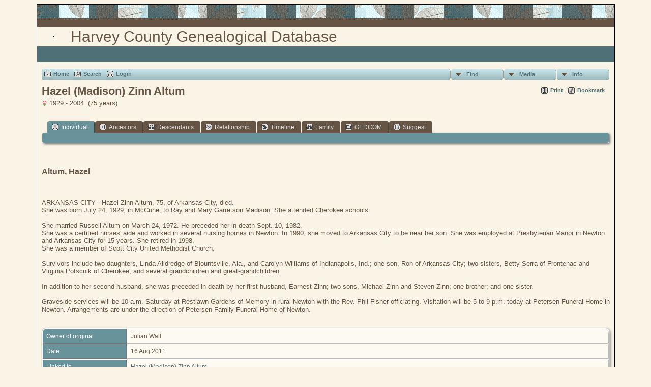

--- FILE ---
content_type: text/html;charset=ISO-8859-1
request_url: https://www.hcgsks.org/harcodatabase/showmedia.php?mediaID=50106&medialinkID=21718
body_size: 5421
content:
<!DOCTYPE html PUBLIC "-//W3C//DTD XHTML 1.0 Transitional//EN">

<html xmlns="http://www.w3.org/1999/xhtml">
<head>
<title>Obituary: Altum, Hazel: Harvey County Genealogical Database</title>
<meta name="Keywords" content="" />
<meta name="Description" content="Obituary: Altum, Hazel: Harvey County Genealogical Database" />
<meta property="og:title" content="Harvey County Genealogical Database"/>
<meta property="og:description" content="Obituary: Altum, Hazel"/>
<meta property="og:url" content="http://www.hcgsks.org/harcodatabase/showmedia.php?mediaID=50106" />
<meta property="og:type" content="website"/>
<meta property="og:image" content="http://www.hcgsks.org/harcodatabase/obit/" />

<meta http-equiv="Content-type" content="text/html; charset=ISO-8859-1" />
<link href="css/genstyle.css?v=14.0.4" rel="stylesheet" type="text/css" />
<link href="css/media.css?v=1716256437" rel="stylesheet" type="text/css" />
<link href="templates/template5/css/tngtabs2.css" rel="stylesheet" type="text/css" />
<link href="templates/template5/css/templatestyle.css?v=14.0.4" rel="stylesheet" type="text/css" />
<script src="https://code.jquery.com/jquery-3.4.1.min.js" type="text/javascript" integrity="sha384-vk5WoKIaW/vJyUAd9n/wmopsmNhiy+L2Z+SBxGYnUkunIxVxAv/UtMOhba/xskxh" crossorigin="anonymous"></script>
<script src="https://code.jquery.com/ui/1.12.1/jquery-ui.min.js" type="text/javascript" integrity="sha256-VazP97ZCwtekAsvgPBSUwPFKdrwD3unUfSGVYrahUqU=" crossorigin="anonymous"></script>
<script type="text/javascript" src="js/net.js"></script>
<script type="text/javascript" src="js/slideshow.js"></script>
<script type="text/javascript">
// <![CDATA[
var showmediaxmlfile = 'ajx_showmediaxml.php?';
//]]>
</script>
<link href="templates/template5/css/mytngstyle.css?v=14.0.4" rel="stylesheet" type="text/css" />
<script type="text/javascript" src="js/tngmenuhover2.js"></script>
<script type="text/javascript">
// <![CDATA[
var tnglitbox;
var share = 0;
var closeimg = "img/tng_close.gif";
var smallimage_url = 'ajx_smallimage.php?';
var cmstngpath='';
var loadingmsg = 'Loading...';
var expand_msg = "Expand";
var collapse_msg = "Collapse";
//]]>
</script>
<link rel="alternate" type="application/rss+xml" title="RSS" href="tngrss.php" />
<!-- The Next Generation of Genealogy Sitebuilding, v.14.0.4 (2 March 2024), Written by Darrin Lythgoe, 2001-2026 -->
</head>
<body id="bodytop" class="showmedia">
<div class="center">
<table class="maintable">
	<tr>
		<td class="tableheader"></td>
	</tr>
	<tr>
		<td class="tablesubheader"></td>
	</tr>
	<tr>
		<td>
        <table class="innertable">
          <tr>
            <td>
        <img src="templates/template5/img/smallphoto1.jpg" alt="" class="smallphoto" /></td>
            <td class="banner">


Harvey County Genealogical Database  <!-- Our Family History and Ancestry -->

			</td>
          </tr>
        </table>
        </td>
	</tr>
	<tr class="row30">
	
<!-- OPTIONS: The following line can be used to display the Site Name 
			by removing the comment characters and commenting the line
			after the END of OPTIONS -->

<!--    	<td class="sitename">Harvey County Genealogical Database</td> -->
<!--		or you could copy the menu between the EDIT lines in footer.php
		and replace the ADD MENU ITEMS HERE in between the following lines --> 
<!--		<td class=topmenu>
		
		    ADD MENU ITEMS HERE to display footer menu items in bar
		    
		    </td>  -->  
<!-- 	  if using either of the above lines, delete or comment out the
				following line END of OPTIONS -->
 	  
	 	  <td>&nbsp;</td>  
	    </tr>	   	
	  <tr><td>
	  		<table style="width: 100%; border-spacing: 0px; padding: 7px; border: 0px;"><tr><td style="border-collapse:separate">
<!-- end topmenu.php for template 5 --><div class="menucontainer">
<div class="innercontainer">
<ul class="tngdd  float-right" id="tngdd">
<li class="langmenu stubmenu"><br/></li>
<li><a href="#" class="menulink">Find</a>
<ul>
<li><a href="surnames.php"><span class="menu-icon" id="surnames-icon"></span> <span class="menu-label">Surnames</span></a></li>
<li><a href="firstnames.php"><span class="menu-icon" id="firstnames-icon"></span> <span class="menu-label">First Names</span></a></li>
<li><a href="searchform.php"><span class="menu-icon" id="search-icon"></span> <span class="menu-label">Search People</span></a></li>
<li><a href="famsearchform.php"><span class="menu-icon" id="fsearch-icon"></span> <span class="menu-label">Search Families</span></a></li>
<li><a href="searchsite.php"><span class="menu-icon" id="searchsite-icon"></span> <span class="menu-label">Search Site</span></a></li>
<li><a href="places.php"><span class="menu-icon" id="places-icon"></span> <span class="menu-label">Places</span></a></li>
<li><a href="anniversaries.php"><span class="menu-icon" id="dates-icon"></span> <span class="menu-label">Dates</span></a></li>
<li><a href="calendar.php?m=01"><span class="menu-icon" id="calendar-icon"></span> <span class="menu-label">Calendar</span></a></li>
<li><a href="cemeteries.php"><span class="menu-icon" id="cemeteries-icon"></span> <span class="menu-label">Cemeteries</span></a></li>
<li><a href="bookmarks.php"><span class="menu-icon" id="bookmarks-icon"></span> <span class="menu-label">Bookmarks</span></a></li>
</ul>
</li>
<li><a href="#" class="menulink">Media</a>
<ul>
<li><a href="browsemedia.php?mediatypeID=photos"><span class="menu-icon" id="photos-icon"></span> <span class="menu-label">Photos</span></a></li>
<li><a href="browsemedia.php?mediatypeID=documents"><span class="menu-icon" id="documents-icon"></span> <span class="menu-label">Documents</span></a></li>
<li><a href="browsemedia.php?mediatypeID=headstones"><span class="menu-icon" id="headstones-icon"></span> <span class="menu-label">Headstones</span></a></li>
<li><a href="browsemedia.php?mediatypeID=histories"><span class="menu-icon" id="histories-icon"></span> <span class="menu-label">Histories</span></a></li>
<li><a href="browsemedia.php?mediatypeID=recordings"><span class="menu-icon" id="recordings-icon"></span> <span class="menu-label">Recordings</span></a></li>
<li><a href="browsemedia.php?mediatypeID=videos"><span class="menu-icon" id="videos-icon"></span> <span class="menu-label">Videos</span></a></li>
<li><a href="browsemedia.php?mediatypeID=livingrelative"><img src="tng_contact.gif" class="menu-icon" alt="" /> <span class="menu-label">Living Relative</span></a></li>
<li><a href="browsemedia.php?mediatypeID=newspaper"><img src="tng_new.gif" class="menu-icon" alt="" /> <span class="menu-label">Newspaper</span></a></li>
<li><a href="browsemedia.php?mediatypeID=obit"><img src="tng_doc.gif" class="menu-icon" alt="" /> <span class="menu-label">Obituary</span></a></li>
<li><a href="browsemedia.php"><span class="menu-icon" id="media-icon"></span> <span class="menu-label">All Media</span></a></li>
</ul>
</li>
<li><a href="#" class="menulink">Info</a>
<ul class="last">
<li><a href="whatsnew.php"><span class="menu-icon" id="whatsnew-icon"></span> <span class="menu-label">What's New</span></a></li>
<li><a href="mostwanted.php"><span class="menu-icon" id="mw-icon"></span> <span class="menu-label">Most Wanted</span></a></li>
<li><a href="reports.php"><span class="menu-icon" id="reports-icon"></span> <span class="menu-label">Reports</span></a></li>
<li><a href="statistics.php"><span class="menu-icon" id="stats-icon"></span> <span class="menu-label">Statistics</span></a></li>
<li><a href="browsetrees.php"><span class="menu-icon" id="trees-icon"></span> <span class="menu-label">Trees</span></a></li>
<li><a href="browsebranches.php"><span class="menu-icon" id="branches-icon"></span> <span class="menu-label">Branches</span></a></li>
<li><a href="browsenotes.php"><span class="menu-icon" id="notes-icon"></span> <span class="menu-label">Notes</span></a></li>
<li><a href="browsesources.php"><span class="menu-icon" id="sources-icon"></span> <span class="menu-label">Sources</span></a></li>
<li><a href="browserepos.php"><span class="menu-icon" id="repos-icon"></span> <span class="menu-label">Repositories</span></a></li>
<li><a href="browse_dna_tests.php"><span class="menu-icon" id="dna-icon"></span> <span class="menu-label">DNA Tests</span></a></li>
<li><a href="suggest.php?page=Obituary%3A+Altum%2C+Hazel"><span class="menu-icon" id="contact-icon"></span> <span class="menu-label">Contact Us</span></a></li>
</ul>
</li>
</ul>
<div class="icons">
 <a href="index.php"    title="Home" class="tngsmallicon" id="home-smicon">Home</a>
 <a href="searchform.php" onclick="return openSearch();"   title="Search" class="tngsmallicon" id="search-smicon">Search</a>
 <a href="#" onclick="return openLogin('ajx_login.php?p=');"   title="Login" class="tngsmallicon" id="log-smicon">Login</a>
&nbsp;
</div>
</div>
</div>
<div id="searchdrop" class="slidedown" style="display:none;"><a href="#" onclick="jQuery('#searchdrop').slideUp(200);return false;" style="float:right"><img src="img/tng_close.gif" alt=""/></a><span class="subhead"><strong>Search</strong> | <a href="searchform.php">Advanced Search</a> | <a href="famsearchform.php">Search Families</a> | <a href="searchsite.php">Search Site</a></span><br/><br/><form action="search.php" method="get">

<label for="searchfirst">First Name: </label><input type="text" name="myfirstname" id="searchfirst"/> &nbsp;
<label for="searchlast">Last Name: </label><input type="text" name="mylastname" id="searchlast"/> &nbsp;
<label for="searchid">ID: </label><input type="text" class="veryshortfield" name="mypersonid" id="searchid"/> &nbsp;
<input type="hidden" name="idqualify" value="equals"/>
<input type="submit" value="Search"/></form></div><div class="icons-rt"> <a href="#" onclick="newwindow=window.open('/harcodatabase/showmedia.php?mediaID=50106&amp;medialinkID=21718&amp;tngprint=1','tngprint','width=850,height=600,status=no,resizable=yes,scrollbars=yes'); newwindow.focus(); return false;"  rel="nofollow" title="Print" class="tngsmallicon" id="print-smicon">Print</a>
 <a href="#" onclick="tnglitbox = new LITBox('ajx_addbookmark.php?p=',{width:350,height:100}); return false;"   title="Bookmark" class="tngsmallicon" id="bmk-smicon">Bookmark</a>
</div>
<script type="text/javascript">var tngdd=new tngdd.dd("tngdd");tngdd.init("tngdd","menuhover");</script>
<script type="text/javascript">
var browser;
if (parseInt(navigator.appVersion) > 3) 
    if (navigator.appName == 'Netscape') 
        // Firefox
        if (navigator.userAgent.indexOf('Firefox') != -1) 
            browser = 'ff';

	// Safari
	else if (navigator.userAgent.indexOf('Safari') != -1) 
	    browser = 'safari';

        // Mozilla
        else 
            browser = 'moz';

    // IE
    else if (navigator.appName.indexOf('Microsoft') != -1) 
        browser = 'ie';

    // Opera
    else if (navigator.appName == 'Opera') 
	browser = 'opera';

function calcHeight(maxHeight) {
    var iframe = document.getElementById('iframe1');

    // call the resizer to size the image based on the actual dimensions of the iframe
    iframe.contentWindow.document.getElementById('imgviewer').resize(maxHeight);

    var titleHeight = 0;
    if(iframe.contentWindow.document.getElementById('img_desc'))
    	titleHeight += iframe.contentWindow.document.getElementById('img_desc').clientHeight;  //title
    if(iframe.contentWindow.document.getElementById('img_notes'))
    	titleHeight += iframe.contentWindow.document.getElementById('img_notes').clientHeight;  //description
    if(titleHeight) 
    	titleHeight += 30;  //this is for the space between the title and description paragraphs

    // now that the width of the image has been determined, we can set the height
    imgHeight = iframe.contentWindow.document.getElementById('theimage').height + 60 + titleHeight;

    // set the height of the iframe
    if (maxHeight == 1)
		iframe.height = imgHeight;
    else
		iframe.height = maxHeight + 25;

    // erase the 'please wait' message
    document.getElementById('loadingdiv2').style.display = 'none';
}
</script><h1 class="header fn" id="nameheader" style="margin-bottom:5px">Hazel (Madison) Zinn Altum</h1><span class="normal"><img src="img/tng_female.gif" width="11" height="11" alt="Female" style="vertical-align: -1px; border: 0px;"/> 1929 - 2004 &nbsp;(75 years)</span><br />
<br clear="all" /><br />
<div id="tngmenu">
<ul id="tngnav">
<li><a id="a0" href="getperson.php?personID=I6341&amp;tree=HarveyCounty" class="here"><span class="tngsmallicon2" id="ind-smicon"></span>Individual</a></li>
<li><a id="a1" href="pedigree.php?personID=I6341&amp;tree=HarveyCounty"><span class="tngsmallicon2" id="ped-smicon"></span>Ancestors</a></li>
<li><a id="a2" href="descend.php?personID=I6341&amp;tree=HarveyCounty"><span class="tngsmallicon2" id="desc-smicon"></span>Descendants</a></li>
<li><a id="a3" href="relateform.php?primaryID=I6341&amp;tree=HarveyCounty"><span class="tngsmallicon2" id="rel-smicon"></span>Relationship</a></li>
<li><a id="a4" href="timeline.php?primaryID=I6341&amp;tree=HarveyCounty"><span class="tngsmallicon2" id="time-smicon"></span>Timeline</a></li>
<li><a id="a5" href="familychart.php?personID=I6341&amp;tree=HarveyCounty"><span class="tngsmallicon2" id="fam-smicon"></span>Family</a></li>
<li><a id="a6" href="gedform.php?personID=I6341&amp;tree=HarveyCounty"><span class="tngsmallicon2" id="ged-smicon"></span>GEDCOM</a></li>
<li><a id="a7" href="suggest.php?enttype=I&amp;ID=I6341&amp;tree=HarveyCounty"><span class="tngsmallicon2" id="sugg-smicon"></span>Suggest</a></li>
</ul>
</div>
<div id="pub-innermenu" class="fieldnameback fieldname smaller rounded4">
&nbsp;</div><br/>
<div>
<p class="normal" style="margin-top:2.5em"></p><p class="subhead"><strong>Altum, Hazel</strong></p>
<br /><br /><div class="normal">ARKANSAS CITY - Hazel Zinn Altum, 75, of Arkansas City, died.<br>
She was born July 24, 1929, in McCune, to Ray and Mary Garretson Madison. She attended Cherokee schools.<br>
<br>
She married Russell Altum on March 24, 1972. He preceded her in death Sept. 10, 1982.<br>
She was a certified nurses' aide and worked in several nursing homes in Newton. In 1990, she moved to Arkansas City to be near her son. She was employed at Presbyterian Manor in Newton and Arkansas City for 15 years. She retired in 1998.<br>
She was a member of Scott City United Methodist Church.<br>
<br>
Survivors include two daughters, Linda Alldredge of Blountsville, Ala., and Carolyn Williams of Indianapolis, Ind.; one son, Ron of Arkansas City; two sisters, Betty Serra of Frontenac and Virginia Potscnik of Cherokee; and several grandchildren and great-grandchildren.<br>
<br>
In addition to her second husband, she was preceded in death by her first husband, Earnest Zinn; two sons, Michael Zinn and Steven Zinn; one brother; and one sister.<br>
<br>
Graveside services will be 10 a.m. Saturday at Restlawn Gardens of Memory in rural Newton with the Rev. Phil Fisher officiating. Visitation will be 5 to 9 p.m. today at Petersen Funeral Home in Newton. Arrangements are under the direction of Petersen Family Funeral Home of Newton.<br>
<br>
</div><br />
<table border="0" cellspacing="1" cellpadding="4" width="100%" class="tfixed whiteback">
<tr><td style="width:150px" class="fieldnameback fieldname">Owner of original</td><td class="databack">Julian Wall</td></tr>
<tr><td style="width:150px" class="fieldnameback fieldname">Date</td><td class="databack">16 Aug 2011</td></tr>
<tr><td style="width:150px" class="fieldnameback fieldname">Linked to</td><td class="databack"><a href="getperson.php?personID=I6341&amp;tree=HarveyCounty">Hazel (Madison) Zinn Altum</a></td></tr>
</table>
<br/><p class="normal"></p><br/>
</div>
<br/><br/>

</td></tr></table></td></tr>
<tr><td class="tablesubheader"><div class="topmenu" style="text-align:center">

<!--EDIT BOTTOM LINK MENU BELOW HERE-->

<a href="index.php" class="lightlink" target="_top">Home Page</a>&nbsp;|&nbsp;
<a href="whatsnew.php" class="lightlink" target="_top">What's New</a>&nbsp;|&nbsp;
<a href="mostwanted.php" class="lightlink" target="_top">Most Wanted</a>&nbsp;|&nbsp;
<a href="surnames.php" class="lightlink" target="_top">Surnames</a>&nbsp;|&nbsp;
<a href="browsemedia.php?mediatypeID=photos" class="lightlink" target="_top">Photos</a>&nbsp;|&nbsp;
<a href="browsemedia.php?mediatypeID=histories" class="lightlink" target="_top">Histories</a>&nbsp;|&nbsp;
<a href="browsemedia.php?mediatypeID=documents" class="lightlink" target="_top">Documents</a>&nbsp;|&nbsp;
<a href="cemeteries.php" class="lightlink" target="_top">Cemeteries</a>&nbsp;|&nbsp;
<a href="places.php" class="lightlink" target="_top">Places</a>&nbsp;|&nbsp;
<a href="anniversaries.php" class="lightlink" target="_top">Dates</a>&nbsp;|&nbsp;
<a href="reports.php" class="lightlink" target="_top">Reports</a>&nbsp;|&nbsp;
<a href="browsesources.php" class="lightlink" target="_top">Sources</a>

<!--EDIT BOTTOM LINK MENU ABOVE HERE-->

</div> <!-- end of topmenu div -->
</td></tr>
<tr><td class="tableheader"><img src="img/spacer.gif" width="25" height="25" alt="" /></td></tr></table>
<br />
<div class="footer small">
<p class="smaller center">This site powered by <a href="https://tngsitebuilding.com" class="footer" target="_blank" title="Learn more about TNG">The Next Generation of Genealogy Sitebuilding</a> v. 14.0.4,  written by Darrin Lythgoe  &copy; 2001-2026.</p>
<p class="smaller center">Maintained by <a href="suggest.php?" class="footer" title="Contact Us">Harvey County Genealogical Society</a>.</p>
	<br /><br />
</div> <!-- end of footer div -->
</div> <!-- end of center div -->
<!-- end footer.php for template 5--><script type="text/javascript">
//<![CDATA[
var timeoutID;
var myslides;
var resumemsg='&gt; Resume Slide Show';;
var slidestopmsg = '&gt; Pause Slide Show';
var startmsg='&gt; Slide Show';
var plussecsmsg = "plus 0.5 seconds";
var minussecsmsg = "minus 0.5 seconds";
var slidesecsmsg = "Seconds for each slide:";

repeat = false;

function start() {
tnglitbox = new LITBox("ajx_slideshow.php?mediaID=50106&medialinkID=21718&albumlinkID=&cemeteryID=",{width:900,height:675,title:'Hazel (Madison) Zinn Altum',onremove:function(){tnglitbox=null;timeoutID=null;},doneLoading:startSlides});
jQuery('#slidetoggle').click(function() {stopshow();return false;});
return false;}

function startSlides() {
myslides = new Slideshow({timeout:3000, startingID:'50106', mediaID:'50106', medialinkID:'21718', albumlinkID:'', cemeteryID:''});
}
//]]>
</script>
<script type="text/javascript" src="js/litbox.js"></script>
</body>
</html>


--- FILE ---
content_type: text/css
request_url: https://www.hcgsks.org/harcodatabase/templates/template5/css/templatestyle.css?v=14.0.4
body_size: 2598
content:
/* templatestyle.css for template 5 overrides to TNG genstyle.css   */

/* override to TNG genstyle.css for DNA Compare reports for template 5   */
.overflowauto {
	width: 94vw;
}

/* header: heading text */
.header, .theader {
	font-family: Verdana, Geneva, Arial, Helvetica, sans-serif;
	color: #665544;
	text-align: left;
}

.theader {
	padding: 0px;
}

/* body: describes page background color and all non-table text not governed by any other style */
body {
	background-color : #FAF4E6;
	color : #665544;
}

/* link: normal links, active: links in use */
a:link, a:visited, div.icons a {
	color : #4E7076;
}

/* visited: previously visited links */
a:active, a:hover {
	color: #6CABAE;
}

/* fieldname: background color for column and row title sections */
.fieldname {
	background-color: #68939B;
	text-align: left;
}

/* databack: background color for data areas */
.databack, .reportcol li:hover {
	background-color: #FDFAF2;
}

/* added in TNG 10.1 for alternate row striping to databack */
.databackalt {
	background-color: #EEEEDD;
}

a.lightlink:hover, a.lightlink:active {
	color: #CCE2E3;
	text-decoration: none;
}

a.lightlink2:hover, a.lightlink2:active {
	color: #CCE2E3;
	text-decoration: none;
}

.lightback {
	background-color: #FAF4E6;
}

/* sideback: background color for side and top frames */
.sideback {
	background-color: #4E7076;
}

/* page: is defined to replace the bgcolor=#676037; */
/* fieldnameback: background color for column and row title sections */
/* sideback: background color for side and top frames */
.LB_closeAjaxWindow, .bar, .fieldnameback,
.tablesaw-cell-label {
	background-color : #68939B;
}

/* background color for admin menu items while active*/
a.admincell:hover {
	background-color: #4E7076;
}

a.leftlink:hover {
	background-color: #68939B;
}

/*added in 5.0.0*/
/*for active secondary tab link*/
a.lightlink3:link, a.lightlink3:visited, a.lightlink3:hover, a.lightlink3:active {
	color: #ECD9CC;
}

/* banner: heading text replaces td width="585" class="header" style="font-size:30 px" */
.banner {
	margin-top: 0px;
	font-family: Verdana, Geneva, Arial, Helvetica, sans-serif;
	font-size: 30px;
	color: #665544;
	width: 585px;
}

.mmaintitle {
	font-family:Verdana, Geneva, Arial, Helvetica, sans-serif;
	color: #665544;
}

/* line is defined to replace the bgcolor="#660000"  */
.line {
  	color: #660000;
}

/* row:  added to replace bgcolor="#4E7076"  */
.row {
	border: 1px;
  	border-collapse: collapse;
	border-color: black;
	background-color : #4E7076;
	height: 5px;
}

/* row30 added to replace bgcolor="#4E7076" and add a height: 30px for bottom bar */
.row30 {
  	border-collapse: collapse;
	border-color: black;
	background-color : #4E7076;
	height:30px;
}

/* sitename: background color for site name section */
.sitename {
	background-color: #4E7076;
	color: white;
	font-size: 20px;
	font-weight: bold;
	text-align: center;
}

/* topmenu moved here from topmenu in 7.0.0   */
.topmenu {
	font-family: Verdana,Arial, Helvetica, sans-serif;
	font-size: 10px;
	color: #ffffff;
	text-decoration : none;
	padding: 5px;
	text-align:left;  /* added to replace style="text-align:left" in 6.2.0 */
}

a.topmenu:link  {text-decoration: none; color: #ffffff;}
a.topmenu:visited  {text-decoration: none; color: #ffffff;}
a.topmenu:active  {text-decoration: none; color: #CCE2E3;}
a.topmenu:hover  {color: #CCE2E3; text-decoration: none;}

/* maintable to replace hard-coded style in topmenu and index.php */
/* bgcolor="#FAF4E6" border="1" cellpadding="0" cellspacing="0" bordercolor="#000000" style="border-collapse: collapse; text-align:left" moved width="790" here so user can override the definitions in CSS */
.maintable {
	background-color: #FAF4E6;
	border: 1px;
	border-collapse: collapse;   /* replace cellpadding */
	border-color: black;
	border-style: solid;
	text-align: left;       /* added for change made in 6.2.0 */
	width: 90%;
	margin-left: auto;      /* added for centering */
	margin-right: auto;     /* added for centering */
	padding: 0;				/* replaces cellspacing */
}



/* tableheader added to replace bgcolor="#4E7076" background="blueleaves.gif" border="0" width="785" height="25" */
.tableheader {
    background-color: #4E7076;
    background-image: url(../img/blueleaves.gif);
    border: 1px;
	border-collapse: collapse;
	border-color: #111111;
	width: 885px;
	height: 25px;
}

/* tablesubheader added to replace bgcolor="#665544" width="785" height="15" in topmenu.php */
.tablesubheader {
	border-collapse: collapse;
	border-color: #111111;
    background-color: #665544;
    width: 885px;
	height: 15px;
}

/* following styles added to replace hard-coded styles in index.php */

/* indeximage added to replace bgcolor="#4E7076" background="blueleaves.gif" width="150" border-collapse and color added to eliminate white space */
.imagesection {
    background-image: url(../img/blueleaves.gif);
    width: 150px;
	border-collapse: collapse;
	border-color: #111111;
	padding: 0;
}

/* spacercol added to replace bgcolor="#665544" width="10" border-collapse and color added to eliminate white space */
.spacercol {
	/* border-collapse: collapse;
	border-color: #111111; */
    background-color: #665544;
    width: 12px;
    padding: 0;
}

/* indexheader: site home page header text */
.indexheader {
	font-family: Verdana, Geneva, Arial, Helvetica, sans-serif;
	color: #665544;
	font-size:30px;
	text-align: right;
	padding: 10px 10px 5px 0;  /* top right bottom left */
}

/* indexphoto: replace border="1" width="160" height="121" vspace="10" for mediumphoto.jpg */
.indexphoto {
	border: 1px;
	border-color: #111111;
	border-style: solid;
	margin-top: 10px;   /* replaces vspace="10" */
	margin-bottom: 10px;  /* replaces vspace="10" */
	margin-right: 10px;

}

/* box: added to replace hard-coded style  */
/* bgcolor="#4E7076" style="border-collapse: separate" bordercolor="#111111" */
.indexbox {
	background-color: #4E7076;
	border-collapse: collapse;
	border-color: #111111;
	margin-right : 10px;
	margin-left : 120px;
	text-align : left;
	color : #ffffff;
	margin-bottom : 20px;
	padding : 5px 10px 5px 10px;   /* top right bottom left */
	float: right;
	width: 160px;
}

.searchbox {
	width: 140px;
}

/* boxback: to use instead of fieldback on index.php  */
.boxback {
	background-color: #4E7076;
	color: #FFFFFF;
	font-size: 12px;
	text-align: right;
	margin-right: 5px;

}

/* padding: added to provide spacing in search box on index.php */
.padding {
	padding:8px;
}

/* footer:hover added to override footer links hover attribute */
a.footer:hover {
	color: #4E7076;
}

/* additional styles added for XHTML 1.0 Strict validation */

/* smallphoto defined to replace width="100" height="76" border="1" inside of <td width="160" align="center" valign="middle"> in topmenu for smallphoto.jpg */
.smallphoto {
	margin-left: 30px;
	margin-right: 30px;
	margin-top: 2px;
	margin-bottom: 2px;
	border: 1px;
	border-color: black;
	border-style: solid;
	vertical-align: middle;
}

.small {
	font-family: Arial, Helvetica, sans-serif;
	font-size: 10px;
}

/* content to replace hard-coded style in index.php */
/* bgcolor="#FAF4E6" valign="top" border="0" cellpadding="5" cellspacing="0" width="100%" */
.content {
	background-color: #FAF4E6;
	vertical-align: top;
	border: 1px;
	border-collapse: collapse;   /* replace cellpadding */
	border-color: black;
	border-style: solid;
	margin: 0px;
	padding : 0px 0px 0px 0px ;  	/*  top right bottom left */
}
/* innertable added to replace hard-coded style in topmenu and index.php   style="border-collapse: collapse" bordercolor="#111111" border="0" cellpadding="5" cellspacing="0" width="100%"  */
.innertable {
	border-collapse: collapse;
	border-color: #111111;
	border: none;
}

#tngnav a, #tabs a {
	color:#ddd;
}

#tngnav a.here {
   color:#fff;
}

.leftcontent {
	width: 55%;
	margin-left: 30px;
	float: left;
	padding-bottom: 30px;
}

.rightcontent {
	text-align: right;
	margin-right: 10px;
	padding : 5px 10px 5px 10px;   /* top right bottom left */
}

/* row:  added to replace bgcolor="#4E7076"  */
.row12 {
	border: 1px;
  	border-collapse: collapse;
	border-color: black;
	border-style: solid;
	background-color : #4E7076;
	height: 12px;
}

.snlink {
	border-bottom:1px solid #aaa;
	border-right:1px solid #aaa;
	background-color:#FDFAF2;
	color:black;
}

a.snlink:hover, .snlinkact, .adminnav .snlinkact {
	background-color:#68939B;
	color:#fff;
}

.LB_window {
	background: #FDFAF2;
	border: 2px solid #000000;
	color:#000000;
}

.plainheader {
	color: #4E7076;
}

div.innercontainer {
    border-bottom: 1px solid #999;
}

ul.tngdd {
    background-color:#FAF4E6;
}

ul.tngdd a {
	color:#4E7076;
}

ul.tngdd ul li a, .slidedown {
	background-color:#eeeeee;
}

ul.tngdd ul li a:hover {
	background-color:#ffffff;
}

ul.tngdd .menulink {
	background: #B4D1D6 url(../img/ArrowDown.gif) 2px 8px no-repeat;
	background-image: url(../img/ArrowDown.gif), -webkit-gradient(linear, 0% 0%, 0% 100%, from(#CBE9ED), to(#9BB9BD));
	background-image: url(../img/ArrowDown.gif), -webkit-linear-gradient(top, #CBE9ED, #9BB9BD);
	background-image:         url(../img/ArrowDown.gif), linear-gradient(top, #CBE9ED, #9BB9BD);
	background-position: 2px 8px, 0px 0px;
	background-repeat: no-repeat;
}

ul.tngdd .menulink, ul.tngdd .langmenu {
	border-bottom-color:#999;
	border-right-color:#999;
}

ul.tngdd .menulink:hover, ul.tngdd .menuhover {
	border-bottom:1px solid #444;
	border-right:1px solid #444;
	color: #ffffff;
	background: #665544 url(../img/arrowdown2.gif) 2px 8px no-repeat;
}

/* databack: background color for data areas */
div.innercontainer, ul.tngdd .langmenu, ul.tngdd .stubmenu {
    background-color: #B4D1D6;
	background-image: -webkit-gradient(linear, 0% 0%, 0% 100%, from(#CBE9ED), to(#9BB9BD));
	background-image: -webkit-linear-gradient(top, #CBE9ED, #9BB9BD);
	background-image:         linear-gradient(top, #CBE9ED, #9BB9BD);
}

ul.tngdd .sub {
	background:#d1d1d1 url(../img/arrow.gif) 146px 7px no-repeat
}

ul.tngdd .topline {
	border-top:1px solid #777
}


.fambackground {
	background-color: #9BB9BD;
}

@media (max-width: 980px) {
	.maintable {
		width: 100%;
	}
}

@media (max-width: 700px) {
	.imagesection, .spacercol {
		display: none;
	}
	.indexheader {
		font-size: 24px;
		text-align: left;
		padding-left: 10px;
	}
	table.innertable div.header, table.innertable div.normal {
		margin-left: 5px;
		margin-right: 5px;
	}
	.leftcontent {
		margin-left: 5px;
		width: 100%;
	}
	.rightcontent {
		text-align: left;
	}
	#searchbox {
		width: 100%;
		float: none;
		margin-left: 0px;
	}
	#menubar {
		text-align: left;
	}
}

@media (max-width: 500px) {
	#menubar {
		display: none;
	}
}
